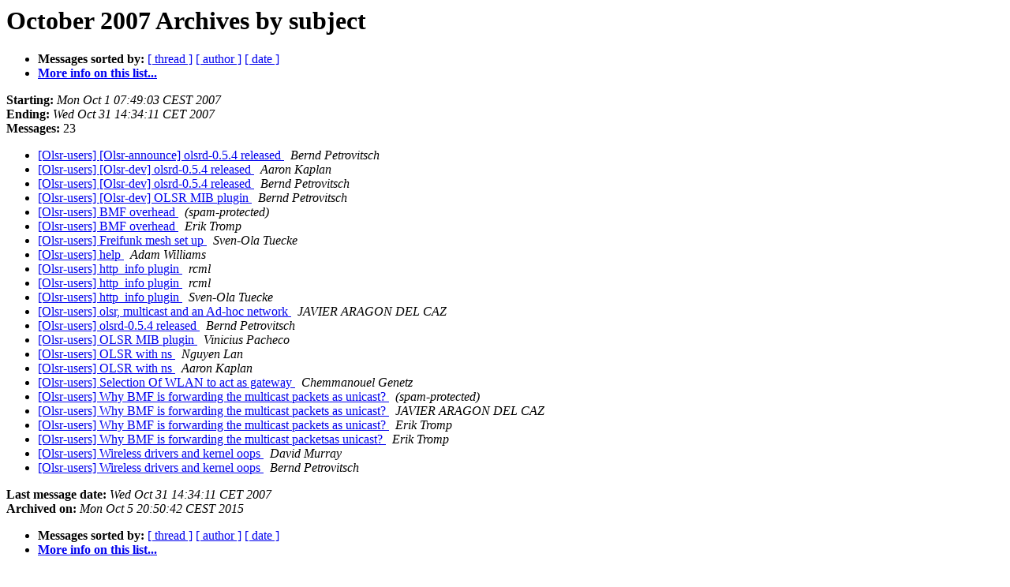

--- FILE ---
content_type: text/html
request_url: https://lists.olsr.org/pipermail/olsr-users/2007-October/subject.html
body_size: 4210
content:
<!DOCTYPE HTML PUBLIC "-//W3C//DTD HTML 3.2//EN">
<HTML>
  <HEAD>
     <title>The Olsr-users October 2007 Archive by subject</title>
     <META NAME="robots" CONTENT="noindex,follow">
     <META http-equiv="Content-Type" content="text/html; charset=utf-8">
  </HEAD>
  <BODY BGCOLOR="#ffffff">
      <a name="start"></A>
      <h1>October 2007 Archives by subject</h1>
      <ul>
         <li> <b>Messages sorted by:</b>
	        <a href="thread.html#start">[ thread ]</a>
		
		<a href="author.html#start">[ author ]</a>
		<a href="date.html#start">[ date ]</a>

	     <li><b><a href="https://lists.olsr.org/mailman/listinfo/olsr-users">More info on this list...
                    </a></b></li>
      </ul>
      <p><b>Starting:</b> <i>Mon Oct  1 07:49:03 CEST 2007</i><br>
         <b>Ending:</b> <i>Wed Oct 31 14:34:11 CET 2007</i><br>
         <b>Messages:</b> 23<p>
     <ul>

<LI><A HREF="002222.html">[Olsr-users] [Olsr-announce] olsrd-0.5.4 released
</A><A NAME="2222">&nbsp;</A>
<I>Bernd Petrovitsch
</I>

<LI><A HREF="002224.html">[Olsr-users] [Olsr-dev] olsrd-0.5.4 released
</A><A NAME="2224">&nbsp;</A>
<I>Aaron Kaplan
</I>

<LI><A HREF="002225.html">[Olsr-users] [Olsr-dev] olsrd-0.5.4 released
</A><A NAME="2225">&nbsp;</A>
<I>Bernd Petrovitsch
</I>

<LI><A HREF="002218.html">[Olsr-users] [Olsr-dev] OLSR MIB plugin
</A><A NAME="2218">&nbsp;</A>
<I>Bernd Petrovitsch
</I>

<LI><A HREF="002219.html">[Olsr-users] BMF overhead
</A><A NAME="2219">&nbsp;</A>
<I>(spam-protected)
</I>

<LI><A HREF="002220.html">[Olsr-users] BMF overhead
</A><A NAME="2220">&nbsp;</A>
<I>Erik Tromp
</I>

<LI><A HREF="002215.html">[Olsr-users] Freifunk mesh set up
</A><A NAME="2215">&nbsp;</A>
<I>Sven-Ola Tuecke
</I>

<LI><A HREF="002221.html">[Olsr-users] help
</A><A NAME="2221">&nbsp;</A>
<I>Adam Williams
</I>

<LI><A HREF="002231.html">[Olsr-users] http_info plugin
</A><A NAME="2231">&nbsp;</A>
<I>rcml
</I>

<LI><A HREF="002232.html">[Olsr-users] http_info plugin
</A><A NAME="2232">&nbsp;</A>
<I>rcml
</I>

<LI><A HREF="002233.html">[Olsr-users] http_info plugin
</A><A NAME="2233">&nbsp;</A>
<I>Sven-Ola Tuecke
</I>

<LI><A HREF="002226.html">[Olsr-users] olsr, multicast and an Ad-hoc network
</A><A NAME="2226">&nbsp;</A>
<I>JAVIER ARAGON DEL CAZ
</I>

<LI><A HREF="002223.html">[Olsr-users] olsrd-0.5.4 released
</A><A NAME="2223">&nbsp;</A>
<I>Bernd Petrovitsch
</I>

<LI><A HREF="002217.html">[Olsr-users] OLSR MIB plugin
</A><A NAME="2217">&nbsp;</A>
<I>Vinicius Pacheco
</I>

<LI><A HREF="002234.html">[Olsr-users] OLSR with ns
</A><A NAME="2234">&nbsp;</A>
<I>Nguyen Lan
</I>

<LI><A HREF="002235.html">[Olsr-users] OLSR with ns
</A><A NAME="2235">&nbsp;</A>
<I>Aaron Kaplan
</I>

<LI><A HREF="002216.html">[Olsr-users] Selection Of WLAN to act as gateway
</A><A NAME="2216">&nbsp;</A>
<I>Chemmanouel Genetz
</I>

<LI><A HREF="002227.html">[Olsr-users] Why BMF is forwarding the multicast packets as unicast?
</A><A NAME="2227">&nbsp;</A>
<I>(spam-protected)
</I>

<LI><A HREF="002228.html">[Olsr-users] Why BMF is forwarding the multicast packets	as	unicast?
</A><A NAME="2228">&nbsp;</A>
<I>JAVIER ARAGON DEL CAZ
</I>

<LI><A HREF="002229.html">[Olsr-users] Why BMF is forwarding the multicast packets as	unicast?
</A><A NAME="2229">&nbsp;</A>
<I>Erik Tromp
</I>

<LI><A HREF="002230.html">[Olsr-users] Why BMF is forwarding the multicast	packetsas	unicast?
</A><A NAME="2230">&nbsp;</A>
<I>Erik Tromp
</I>

<LI><A HREF="002236.html">[Olsr-users] Wireless drivers and kernel oops
</A><A NAME="2236">&nbsp;</A>
<I>David Murray
</I>

<LI><A HREF="002237.html">[Olsr-users] Wireless drivers and kernel oops
</A><A NAME="2237">&nbsp;</A>
<I>Bernd Petrovitsch
</I>

    </ul>
    <p>
      <a name="end"><b>Last message date:</b></a> 
       <i>Wed Oct 31 14:34:11 CET 2007</i><br>
    <b>Archived on:</b> <i>Mon Oct  5 20:50:42 CEST 2015</i>
    <p>
   <ul>
         <li> <b>Messages sorted by:</b>
	        <a href="thread.html#start">[ thread ]</a>
		
		<a href="author.html#start">[ author ]</a>
		<a href="date.html#start">[ date ]</a>
	     <li><b><a href="https://lists.olsr.org/mailman/listinfo/olsr-users">More info on this list...
                    </a></b></li>
     </ul>
     <p>
     <hr>
     <i>This archive was generated by
     Pipermail 0.09 (Mailman edition).</i>
  </BODY>
</HTML>

